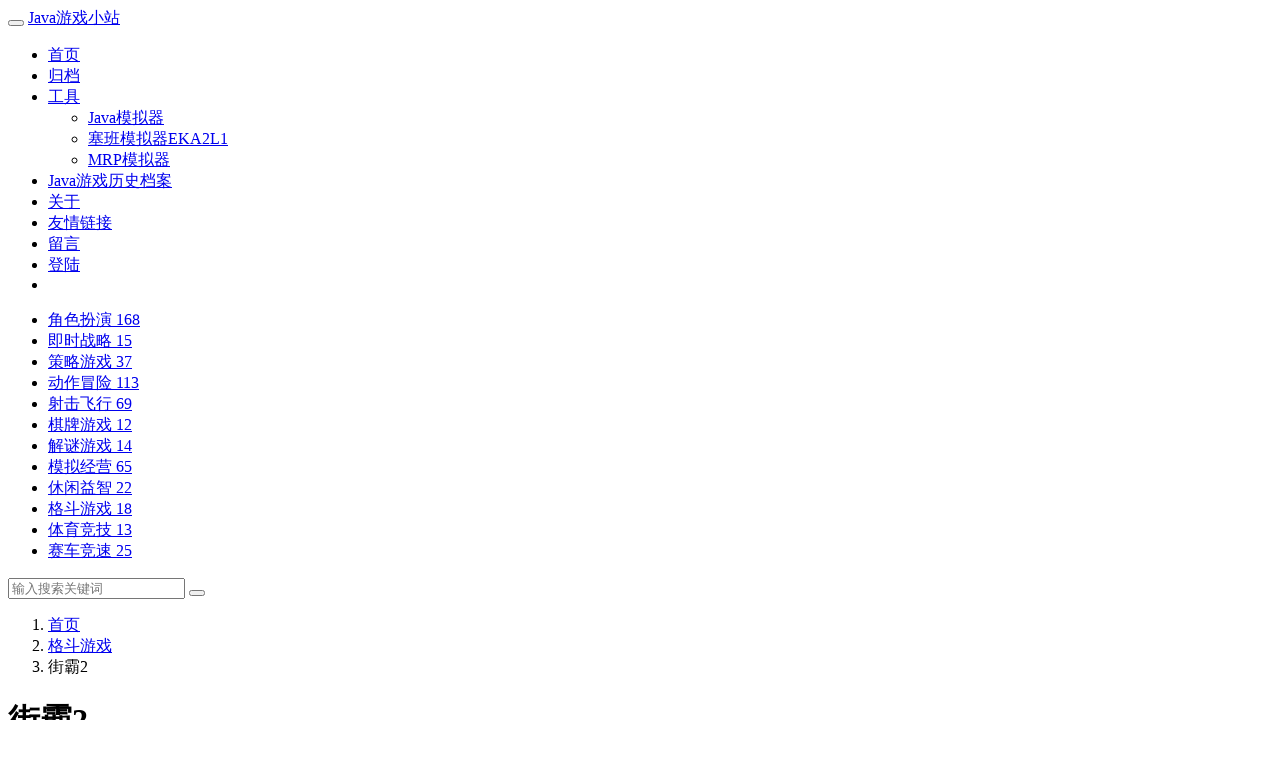

--- FILE ---
content_type: text/html; charset=UTF-8
request_url: https://java.owoemu.com/2190.html
body_size: 9053
content:
<!DOCTYPE HTML>
<html class="no-js" lang="zh-CN">
<head>
    <meta http-equiv='content-language' content='en-gb'>
    <meta charset="UTF-8">
    <meta http-equiv="X-UA-Compatible" content="IE=edge">
    <meta name="renderer" content="webkit">
    <meta name="viewport" content="width=device-width, initial-scale=1.0, maximum-scale=1.0, user-scalable=0" />
    <title>街霸2 - Java游戏小站 - Java游戏免费下载</title>
             <meta name="keywords" content="街霸2,街霸2下载,街霸2java下载,街霸2jar下载" >      
        
    <meta name="description" content="游戏名称：街霸2英文名称：Street Fighter 2游戏发行：Capcom发行时间：2005添加时间：2022-03-02语言版本：英文/中文游戏类型：格斗游戏            游戏..." />
<script type="text/javascript">
(function () {
    window.TypechoComment = {
        dom : function (id) {
            return document.getElementById(id);
        },
    
        create : function (tag, attr) {
            var el = document.createElement(tag);
        
            for (var key in attr) {
                el.setAttribute(key, attr[key]);
            }
        
            return el;
        },

        reply : function (cid, coid) {
            var comment = this.dom(cid), parent = comment.parentNode,
                response = this.dom('respond-post-2190'), input = this.dom('comment-parent'),
                form = 'form' == response.tagName ? response : response.getElementsByTagName('form')[0],
                textarea = response.getElementsByTagName('textarea')[0];

            if (null == input) {
                input = this.create('input', {
                    'type' : 'hidden',
                    'name' : 'parent',
                    'id'   : 'comment-parent'
                });

                form.appendChild(input);
            }

            input.setAttribute('value', coid);

            if (null == this.dom('comment-form-place-holder')) {
                var holder = this.create('div', {
                    'id' : 'comment-form-place-holder'
                });

                response.parentNode.insertBefore(holder, response);
            }

            comment.appendChild(response);
            this.dom('cancel-comment-reply-link').style.display = '';

            if (null != textarea && 'text' == textarea.name) {
                textarea.focus();
            }

            return false;
        },

        cancelReply : function () {
            var response = this.dom('respond-post-2190'),
            holder = this.dom('comment-form-place-holder'), input = this.dom('comment-parent');

            if (null != input) {
                input.parentNode.removeChild(input);
            }

            if (null == holder) {
                return true;
            }

            this.dom('cancel-comment-reply-link').style.display = 'none';
            holder.parentNode.insertBefore(response, holder);
            return false;
        }
    };
})();
</script>
<script type="text/javascript">
(function () {
    var event = document.addEventListener ? {
        add: 'addEventListener',
        triggers: ['scroll', 'mousemove', 'keyup', 'touchstart'],
        load: 'DOMContentLoaded'
    } : {
        add: 'attachEvent',
        triggers: ['onfocus', 'onmousemove', 'onkeyup', 'ontouchstart'],
        load: 'onload'
    }, added = false;

    document[event.add](event.load, function () {
        var r = document.getElementById('respond-post-2190'),
            input = document.createElement('input');
        input.type = 'hidden';
        input.name = '_';
        input.value = (function () {
    var _Gm5x = //'0'
'fd'+'249'//'Y'
+'f2'//'wg7'
+//'kg'
'8'+//'C17'
'C17'+'429'//'a'
+'6b8'//'q'
+//'Og'
'Og'+//'yU2'
'a8'+'9cf'//'O'
+''///*'Oup'*/'Oup'
+//'5z'
'af'+'8f'//'ypY'
+//'f'
'2f'+//'f'
'f'+'349'//'qb'
+//'KOp'
'e79'+//'R'
'9', _dIF = [[8,11],[14,16],[25,26]];
    
    for (var i = 0; i < _dIF.length; i ++) {
        _Gm5x = _Gm5x.substring(0, _dIF[i][0]) + _Gm5x.substring(_dIF[i][1]);
    }

    return _Gm5x;
})();

        if (null != r) {
            var forms = r.getElementsByTagName('form');
            if (forms.length > 0) {
                function append() {
                    if (!added) {
                        forms[0].appendChild(input);
                        added = true;
                    }
                }
            
                for (var i = 0; i < event.triggers.length; i ++) {
                    var trigger = event.triggers[i];
                    document[event.add](trigger, append);
                    window[event.add](trigger, append);
                }
            }
        }
    });
})();
</script>    <link rel="stylesheet" href="https://java.owoemu.com/usr/themes/sax/css/bootstrap.min.css">
    <link rel="stylesheet" href="https://java.owoemu.com/usr/themes/sax/css/swiper-3.4.2.min.css">
    <link rel="stylesheet" href="https://java.owoemu.com/usr/themes/sax/css/lightbox.min.css">
    <link rel="stylesheet" href="https://java.owoemu.com/usr/themes/sax/css/blog.css">
    <link rel="shortcut icon" href="https://java.owoemu.com/favicon.ico" type="image/x-icon">
    <!--[if lt IE 9]>
      <script src="https://cdn.bootcss.com/html5shiv/r29/html5.min.js"></script>
      <script src="https://cdn.bootcss.com/respond.js/1.4.2/respond.min.js"></script>
    <![endif]-->
    <!-- 通过自有函数输出HTML头部信息 -->   
</head>
<body>
<!--[if lte IE 8]>
    <div style="text-align:center"><h3>当前网页不支持您正在使用的浏览器！为了正常的访问，<a href="https://www.google.cn/intl/zh-CN/chrome/" target="_blank">建议您点击跳转安装谷歌浏览器！</a></h3></div>
<![endif]-->
<nav class="navbar navbar-inverse navbar-fixed-top header-top">
    <div class="container self">
        <div class="navbar-header">
            
            <button class="navbar-toggle collapsed" data-toggle="collapse" data-target="#navbar"
                aria-expanded="false" aria-controls="navbar" id="navbar-toggle" type="button">
                <div class="icon-bar"></div>
                <div class="icon-bar"></div>
                <div class="icon-bar"></div>
            </button>
            <a class="navbar-brand" href="https://java.owoemu.com/">Java游戏小站</a><a class="search-show mobile" title="点击搜索"><i class="glyphicon glyphicon-search"></i></a>
        </div>
        <div id="navbar" class="navbar-collapse collapse">
            <ul class="nav navbar-nav">
                <li class=""><a href="https://java.owoemu.com/"><i class="glyphicon glyphicon-home"></i>首页</a></li>
                <li><a href="https://java.owoemu.com/archive.html" title="归档"><i class="glyphicon glyphicon-book"></i>归档</a></li>
                <li><div class="dropdown">
                    <a id="dLabel" data-target="#" href="http://example.com" data-toggle="dropdown" role="button" aria-haspopup="true" aria-expanded="false">
                    <i class="glyphicon glyphicon-info-sign"></i>工具
                    <span class="caret"></span>
                    </a>
                    <ul class="dropdown-menu" aria-labelledby="dLabel">
                      <li><a href="https://java.owoemu.com/emu.html" title="工具" target="_black">Java模拟器</a></li>
                      <li><a href="https://java.owoemu.com/eka2l1.html" title="工具">塞班模拟器EKA2L1</a></li>
                      <li><a href="https://java.owoemu.com/mrp.html" title="工具">MRP模拟器</a></li>
                    </ul>
                    </div>
                 </li>                                
                <li><a href="https://java.owoemu.com/jgarchives.html" title="Java游戏历史档案"><i class="glyphicon glyphicon-info-sign"></i>Java游戏历史档案</a></li>
                <li><a href="https://java.owoemu.com/about.html" title="关于"><i class="glyphicon glyphicon-info-sign"></i>关于</a></li>
                <li><a href="https://java.owoemu.com/links.html" title="友情链接"><i class="glyphicon glyphicon-globe"></i>友情链接</a></li>
                <li><a href="https://java.owoemu.com/msg.html" title="留言"><i class="glyphicon glyphicon-bullhorn"></i>留言</a></li>
                <li><a href="https://java.owoemu.com/admin" title="登陆"><i class="glyphicon glyphicon-user"></i>登陆</a></li>
                <li style="cursor: pointer;"><a class="search-show" title="点击搜索"><i class="glyphicon glyphicon-search"></i></a></li>        
            </ul>
        </div>
    </div>
</nav>
<nav class="navbar navbar-fixed-top header-page hidden-xs">
    <div class="container nav">
        <div class="navbar-collapse collapse">
            <ul class="nav navbar-nav navcat">
                                                                                                                                    <li >
                                    <a href="https://java.owoemu.com/category/%E8%A7%92%E8%89%B2%E6%89%AE%E6%BC%94/" title="角色扮演">角色扮演                                        <span class="badge">168</span></a>
                                </li>
                                                                                                                                                                                        <li >
                                    <a href="https://java.owoemu.com/category/%E5%8D%B3%E6%97%B6%E6%88%98%E7%95%A5/" title="即时战略">即时战略                                        <span class="badge">15</span></a>
                                </li>
                                                                                                                                                                                        <li >
                                    <a href="https://java.owoemu.com/category/%E7%AD%96%E7%95%A5%E6%B8%B8%E6%88%8F/" title="策略游戏">策略游戏                                        <span class="badge">37</span></a>
                                </li>
                                                                                                                                                                                        <li >
                                    <a href="https://java.owoemu.com/category/%E5%8A%A8%E4%BD%9C%E5%86%92%E9%99%A9/" title="动作冒险">动作冒险                                        <span class="badge">113</span></a>
                                </li>
                                                                                                                                                                                        <li >
                                    <a href="https://java.owoemu.com/category/%E5%B0%84%E5%87%BB%E9%A3%9E%E8%A1%8C/" title="射击飞行">射击飞行                                        <span class="badge">69</span></a>
                                </li>
                                                                                                                                                                                        <li >
                                    <a href="https://java.owoemu.com/category/%E6%A3%8B%E7%89%8C%E6%B8%B8%E6%88%8F/" title="棋牌游戏">棋牌游戏                                        <span class="badge">12</span></a>
                                </li>
                                                                                                                                                                                        <li >
                                    <a href="https://java.owoemu.com/category/%E8%A7%A3%E8%B0%9C%E6%B8%B8%E6%88%8F/" title="解谜游戏">解谜游戏                                        <span class="badge">14</span></a>
                                </li>
                                                                                                                                                                                        <li >
                                    <a href="https://java.owoemu.com/category/%E6%A8%A1%E6%8B%9F%E7%BB%8F%E8%90%A5/" title="模拟经营">模拟经营                                        <span class="badge">65</span></a>
                                </li>
                                                                                                                                                                                        <li >
                                    <a href="https://java.owoemu.com/category/%E4%BC%91%E9%97%B2%E7%9B%8A%E6%99%BA/" title="休闲益智">休闲益智                                        <span class="badge">22</span></a>
                                </li>
                                                                                                                                                                                        <li >
                                    <a href="https://java.owoemu.com/category/%E6%A0%BC%E6%96%97%E6%B8%B8%E6%88%8F/" title="格斗游戏">格斗游戏                                        <span class="badge">18</span></a>
                                </li>
                                                                                                                                                                                        <li >
                                    <a href="https://java.owoemu.com/category/%E4%BD%93%E8%82%B2%E7%AB%9E%E6%8A%80/" title="体育竞技">体育竞技                                        <span class="badge">13</span></a>
                                </li>
                                                                                                                                                                                        <li >
                                    <a href="https://java.owoemu.com/category/%E8%B5%9B%E8%BD%A6%E7%AB%9E%E9%80%9F/" title="赛车竞速">赛车竞速                                        <span class="badge">25</span></a>
                                </li>
                                                                                    </ul>
        </div>
    </div>
</nav>
<div class="site-search">
	<div class="container-search"> 
		<form method="get" class="site-search-form" action="https://java.owoemu.com/"> 
			<input class="search-input" name="s" type="text" placeholder="输入搜索关键词" value=""> 
				<button class="search-btn" type="submit"> 
					<i class="glyphicon glyphicon-search"></i>
				</button> 
		</form> 
	</div> 
</div>
<div class="container main">
    <div class="row">
        <div class="col-md-8">
                        <ol class="breadcrumb current">
                <li><a href="https://java.owoemu.com/">首页</a></li>
                <li><a href="https://java.owoemu.com/category/%E6%A0%BC%E6%96%97%E6%B8%B8%E6%88%8F/">格斗游戏</a></li>
                <li class="active">街霸2</li>
            </ol>
            <div class="post">
                <h1 class="post-title">街霸2</h1>
                <div class="post-meta"><span><i class="glyphicon glyphicon-time"
                            aria-hidden="true"></i>2022.03.02</span><span><i class="glyphicon glyphicon-refresh"></i>2022.03.23</span><span><i class="glyphicon glyphicon-eye-open"
                            aria-hidden="true"></i>5481次阅读</span><span><i class="glyphicon glyphicon-comment"
                            aria-hidden="true"></i>暂无评论</span></div>
                <div class="post-body">
                    <table>
  <tbody>
    <tr>
      <td>
        <a href="https://java.owoemu.com/usr/uploads/2022/03/4271866083.png" data-lightbox="lightbox" /><img src="https://java.owoemu.com/usr/uploads/2022/03/4271866083.png" alt="街霸2-游戏截图"></a>
      </td>
      <td>
游戏名称：街霸2<br>英文名称：Street Fighter 2<br>游戏发行：Capcom<br>发行时间：2005<br>添加时间：2022-03-02<br>语言版本：英文/中文<br>游戏类型：格斗游戏
      </td>
    </tr>
  </tbody>
</table>
<h2>游戏介绍</h2>
<p>街霸2是Capcom移植的手机街霸版本，游戏高质量还原了原版人物技能，流畅的画面，人物的招式都得以保留，可以选择的角色达8人，是手机格斗的精品游戏。</p>
<h2>游戏截图</h2>
<div class="screenshot">
<span><a href="https://java.owoemu.com/usr/uploads/2022/03/1003818471.png" data-lightbox="lightbox" /><img src="https://java.owoemu.com/usr/uploads/2022/03/1003818471.png" alt="街霸2-游戏截图"></a></span
><span><a href="https://java.owoemu.com/usr/uploads/2022/03/3404854220.png" data-lightbox="lightbox" /><img src="https://java.owoemu.com/usr/uploads/2022/03/3404854220.png" alt="街霸2-游戏截图"></a></span
><span><a href="https://java.owoemu.com/usr/uploads/2022/03/2923756368.png" data-lightbox="lightbox" /><img src="https://java.owoemu.com/usr/uploads/2022/03/2923756368.png" alt="街霸2-游戏截图"></a></span>
</div>
<h2>游戏下载</h2>
<div class="btn-group">
  <button type="button" class="btn btn-default">分辨率：240x320</button>
  <button type="button" class="btn btn-default dropdown-toggle" data-toggle="dropdown" aria-haspopup="true" aria-expanded="false">
    <span class="caret"></span>
    <span class="sr-only">Toggle Dropdown</span>
  </button>
  <ul class="dropdown-menu">
    <li><a href="https://source.owoemu.com/Java游戏/240x320/格斗游戏/街霸2中文版.jar"><span class="glyphicon glyphicon-paperclip" aria-hidden="true"></span>街霸2中文版.jar</a></li>
    <li><a href="https://source.owoemu.com/Java游戏/240x320/格斗游戏/街霸2英文版.jar"><span class="glyphicon glyphicon-paperclip" aria-hidden="true"></span>街霸2英文版.jar</a></li>
    <li role="separator" class="divider"></li>
    <li><a href="#">如果觉得网站不错，请推荐给您的朋友！</a></li>
  </ul>
</div>                </div>
                <div class="post-tags">
                    <i class="glyphicon glyphicon-tags"></i><span><a href="https://java.owoemu.com/tag/Capcom/" class="label label-default">Capcom</a>,<a href="https://java.owoemu.com/tag/%E7%BB%8F%E5%85%B8%E7%A7%BB%E6%A4%8D/" class="label label-default">经典移植</a></span>
                </div>
            </div>
<div class="panel phoneview">
            <div class="panel-body">
                <div class="near-list">
                    <ul>
                        <li class="pre">
                            <p><span class="label label-default"><span class="glyphicon glyphicon-chevron-left" aria-hidden="true"></span>上一篇</span></p>
                            <a href="https://java.owoemu.com/2184.html">街霸2-冠军版</a>                        </li>
                        <li class="next">
                            <p><span class="label label-default">下一篇<span class="glyphicon glyphicon-chevron-right" aria-hidden="true"></span></span></p>
                            <a href="https://java.owoemu.com/2196.html">超级街霸2</a>                        </li>
                    </ul>
                </div>
            </div>
</div>
            <div class="mutuality_body">
<div class="mutuality_header">相关文章推荐</div>
   <li><span class="mutuality_vendor">游戏厂商：Konami</span><span class="mutuality_text"><a href="https://java.owoemu.com/2915.html" title="合金装备">合金装备</a></span></li>
<li><span class="mutuality_vendor">游戏厂商：Konami</span><span class="mutuality_text"><a href="https://java.owoemu.com/2902.html" title="沙罗曼蛇">沙罗曼蛇</a></span></li>
<li><span class="mutuality_vendor">游戏厂商：Konami</span><span class="mutuality_text"><a href="https://java.owoemu.com/2896.html" title="赤色要塞">赤色要塞</a></span></li>
<li><span class="mutuality_vendor">游戏厂商：Konami</span><span class="mutuality_text"><a href="https://java.owoemu.com/2887.html" title="魂斗罗5-铁血兵团">魂斗罗5-铁血兵团</a></span></li>
<li><span class="mutuality_vendor">游戏厂商：Konami</span><span class="mutuality_text"><a href="https://java.owoemu.com/2879.html" title="魂斗罗4">魂斗罗4</a></span></li>
</div>
            


<div class="comments" id="comments">
    
        <div class="comment-title">
        <h3>添加新评论<span>(带*的为必填项)</span></h3>
    </div>
    <div class="comments-form" id="respond-post-2190">
        <div class="cancel-comment-reply">
            <a id="cancel-comment-reply-link" href="https://java.owoemu.com/2190.html#respond-post-2190" rel="nofollow" style="display:none" onclick="return TypechoComment.cancelReply();">取消回复</a>        </div>
        <form method="post" action="https://java.owoemu.com/2190.html/comment" id="comment-form" role="form">
                        <div class="form-group">
                <div class="input-group">
                    <span class="input-group-addon">昵称*</span>
                    <input type="text" class="form-control" name="author" id="author" />
                </div>
            </div>
            <div class="form-group">
                <div class="input-group">
                    <span class="input-group-addon">邮箱*</span>
                    <input type="text" class="form-control" name="mail" id="mail" />
                </div>
            </div>
            <div class="form-group">
                <div class="input-group">
                    <span class="input-group-addon" style="padding-right: 19px;">网站</span>
                    <input type="text" class="form-control" name="url" id="url" />
                </div>
            </div>
                        <div class="form-group">
                <textarea class="form-control" rows="3" id="textarea" name="text" onkeydown="if(event.ctrlKey&amp;&amp;event.keyCode==13){document.getElementById('submit').click();return false};"
                         required=""></textarea>
            </div>
            <div class="form-group">
                <button class="btn btn-default btn-block" type="reset" id="reset">重写</button>
                <button class="btn btn-default btn-block" type="submit" id="submit" style="float: right;">提交评论 </button>
            </div>
        </form>
    </div>
    
    </div>
        </div>
        
<div class="col-md-4 sidebar">
        <div class="panel listone">
        <div class="panel-heading"><h5>游戏分类</h5></div>
        <ul class="fenlei">
        <li >
<a href="https://java.owoemu.com/category/%E8%A7%92%E8%89%B2%E6%89%AE%E6%BC%94/" title="角色扮演">角色扮演<span class="badge">168</span></a>
</li>
<li >
<a href="https://java.owoemu.com/category/%E5%8D%B3%E6%97%B6%E6%88%98%E7%95%A5/" title="即时战略">即时战略<span class="badge">15</span></a>
</li>
<li >
<a href="https://java.owoemu.com/category/%E7%AD%96%E7%95%A5%E6%B8%B8%E6%88%8F/" title="策略游戏">策略游戏<span class="badge">37</span></a>
</li>
<li >
<a href="https://java.owoemu.com/category/%E5%8A%A8%E4%BD%9C%E5%86%92%E9%99%A9/" title="动作冒险">动作冒险<span class="badge">113</span></a>
</li>
<li >
<a href="https://java.owoemu.com/category/%E5%B0%84%E5%87%BB%E9%A3%9E%E8%A1%8C/" title="射击飞行">射击飞行<span class="badge">69</span></a>
</li>
<li >
<a href="https://java.owoemu.com/category/%E6%A3%8B%E7%89%8C%E6%B8%B8%E6%88%8F/" title="棋牌游戏">棋牌游戏<span class="badge">12</span></a>
</li>
<li >
<a href="https://java.owoemu.com/category/%E8%A7%A3%E8%B0%9C%E6%B8%B8%E6%88%8F/" title="解谜游戏">解谜游戏<span class="badge">14</span></a>
</li>
<li >
<a href="https://java.owoemu.com/category/%E6%A8%A1%E6%8B%9F%E7%BB%8F%E8%90%A5/" title="模拟经营">模拟经营<span class="badge">65</span></a>
</li>
<li >
<a href="https://java.owoemu.com/category/%E4%BC%91%E9%97%B2%E7%9B%8A%E6%99%BA/" title="休闲益智">休闲益智<span class="badge">22</span></a>
</li>
<li >
<a href="https://java.owoemu.com/category/%E6%A0%BC%E6%96%97%E6%B8%B8%E6%88%8F/" title="格斗游戏">格斗游戏<span class="badge">18</span></a>
</li>
<li >
<a href="https://java.owoemu.com/category/%E4%BD%93%E8%82%B2%E7%AB%9E%E6%8A%80/" title="体育竞技">体育竞技<span class="badge">13</span></a>
</li>
<li >
<a href="https://java.owoemu.com/category/%E8%B5%9B%E8%BD%A6%E7%AB%9E%E9%80%9F/" title="赛车竞速">赛车竞速<span class="badge">25</span></a>
</li>
        </ul>
        </div>
        <div class="panel">
            <div class="panel-heading"><h5>网站统计</h5></div>
            <ul class="blogroll">
                                <li><i class="glyphicon glyphicon-th-list"></i>游戏总数：557</li>
                <li><i class="glyphicon glyphicon-folder-open"></i>分类总数：12</li>
                <li><i class="glyphicon glyphicon-comment"></i>评论总数：370</li>
                <li><i class="glyphicon glyphicon-list-alt"></i>页面总数：566</li>
                <li><i class="glyphicon glyphicon-tags"></i>标签总数：32</li>
                <li><i class="glyphicon glyphicon-eye-open"></i>总访问量：3,724,982</li>
            </ul>
        </div>

    <div class="side-tab">
        <ul class="nav nav-justified" role="tablist">
            <li role="presentation" class="active"><a href="#new" aria-controls="home" role="tab" data-toggle="tab"><i class="n1"></i>最新游戏</a></li>
            <li role="presentation"><a href="#views" aria-controls="home" role="tab" data-toggle="tab"><i class="n3"></i>浏览排行</a></li>
            <li role="presentation"><a href="#random" aria-controls="home" role="tab" data-toggle="tab"><i class="n3"></i>随机游戏</a></li>
        </ul>
        <div class="tab-content">
            <div class="tab-pane fade in active" role="tabpanel" id="new">
                <div class="side-list">
                    <ul>
                    <li><a href="https://java.owoemu.com/3878.html"><span>角色扮演</span>伦回劫-霸刀天下</a></li><li><a href="https://java.owoemu.com/3869.html"><span>角色扮演</span>星辰九变-唯我独尊</a></li><li><a href="https://java.owoemu.com/3851.html"><span>角色扮演</span>骑士信条-灵魂审判书</a></li><li><a href="https://java.owoemu.com/3850.html"><span>角色扮演</span>傲剑狂刀-纵横九天</a></li><li><a href="https://java.owoemu.com/3841.html"><span>角色扮演</span>血色苍穹-七杀器</a></li><li><a href="https://java.owoemu.com/3831.html"><span>角色扮演</span>东风破-啸傲江湖</a></li><li><a href="https://java.owoemu.com/3821.html"><span>角色扮演</span>诛仙伏魔录</a></li><li><a href="https://java.owoemu.com/3812.html"><span>角色扮演</span>剑神一笑-决战紫禁城</a></li><li><a href="https://java.owoemu.com/3803.html"><span>角色扮演</span>绝代双骄-武林外传</a></li><li><a href="https://java.owoemu.com/3790.html"><span>角色扮演</span>新流星蝴蝶剑</a></li>                    </ul>
                </div>
            </div>
            <div class="tab-pane fade" role="tabpanel" id="views">
                <div class="side-list">
                    <ul>
                       <li><a href="https://java.owoemu.com/1186.html">新任巨乳女教师-奈奈<span>模拟经营</span></a></li>
   <li><a href="https://java.owoemu.com/2585.html">轩辕传奇-王者之剑<span>角色扮演</span></a></li>
   <li><a href="https://java.owoemu.com/2436.html">仙剑奇侠传-英雄剑<span>角色扮演</span></a></li>
   <li><a href="https://java.owoemu.com/2032.html">辐射<span>角色扮演</span></a></li>
   <li><a href="https://java.owoemu.com/2424.html">仙剑奇侠传-问心<span>角色扮演</span></a></li>
   <li><a href="https://java.owoemu.com/1180.html">同居俏女仆<span>模拟经营</span></a></li>
   <li><a href="https://java.owoemu.com/2629.html">魔法与利刃3D<span>角色扮演</span></a></li>
   <li><a href="https://java.owoemu.com/274.html">帝国时代3-亚洲王朝<span>即时战略</span></a></li>
   <li><a href="https://java.owoemu.com/2405.html">仙剑奇侠传-忘情篇<span>角色扮演</span></a></li>
   <li><a href="https://java.owoemu.com/1719.html">宠物王国6-烈火<span>角色扮演</span></a></li>
                    </ul>
                </div>
            </div>
            <div class="tab-pane fade" role="tabpanel" id="random">
                <div class="side-list">
                    <ul>
                    <li><a href="https://java.owoemu.com/1708.html"><span>角色扮演</span>宠物王国4-白金</a></li><li><a href="https://java.owoemu.com/63.html"><span>即时战略</span>战争艺术2-全球联盟</a></li><li><a href="https://java.owoemu.com/1454.html"><span>动作冒险</span>超热血天神</a></li><li><a href="https://java.owoemu.com/1186.html"><span>模拟经营</span>新任巨乳女教师-奈奈</a></li><li><a href="https://java.owoemu.com/1661.html"><span>格斗游戏</span>水浒</a></li><li><a href="https://java.owoemu.com/2693.html"><span>赛车竞速</span>极品飞车-变速</a></li><li><a href="https://java.owoemu.com/1163.html"><span>模拟经营</span>同居俏情人</a></li><li><a href="https://java.owoemu.com/1880.html"><span>模拟经营</span>恋爱主义-空色的季节</a></li><li><a href="https://java.owoemu.com/919.html"><span>休闲益智</span>OPEN小将-星球大冒险</a></li><li><a href="https://java.owoemu.com/3439.html"><span>动作冒险</span>仙侣奇缘</a></li>                    </ul>
                </div>
            </div>
        </div>
    </div>

     <div class="panel">
            <div class="panel-heading">
                <h5>标签云</h5>
            </div>
            <div class="panel-body">
                <div class="tags-list">
                                                                                    <a href="https://java.owoemu.com/tag/ea/" rel="tag" class="label label-default" data-toggle="tooltip" title="15 个话题">EA</a>
                                            <a href="https://java.owoemu.com/tag/net-lizard/" rel="tag" class="label label-default" data-toggle="tooltip" title="13 个话题">NET Lizard</a>
                                            <a href="https://java.owoemu.com/tag/rts/" rel="tag" class="label label-default" data-toggle="tooltip" title="15 个话题">RTS</a>
                                            <a href="https://java.owoemu.com/tag/%E6%A8%AA%E6%9D%BF%E5%8D%B7%E8%BD%B4/" rel="tag" class="label label-default" data-toggle="tooltip" title="108 个话题">横板卷轴</a>
                                            <a href="https://java.owoemu.com/tag/%E7%AE%80%E4%B9%90%E4%BA%92%E5%8A%A8/" rel="tag" class="label label-default" data-toggle="tooltip" title="26 个话题">简乐互动</a>
                                            <a href="https://java.owoemu.com/tag/%E6%96%97%E5%9C%B0%E4%B8%BB/" rel="tag" class="label label-default" data-toggle="tooltip" title="3 个话题">斗地主</a>
                                            <a href="https://java.owoemu.com/tag/Glu-Mobile/" rel="tag" class="label label-default" data-toggle="tooltip" title="2 个话题">Glu Mobile</a>
                                            <a href="https://java.owoemu.com/tag/%E6%8B%89%E9%98%94%E6%B8%B8%E6%88%8F/" rel="tag" class="label label-default" data-toggle="tooltip" title="35 个话题">拉阔游戏</a>
                                            <a href="https://java.owoemu.com/tag/ARPG/" rel="tag" class="label label-default" data-toggle="tooltip" title="39 个话题">ARPG</a>
                                            <a href="https://java.owoemu.com/tag/%E5%A5%A5%E5%B0%94%E8%B5%84%E8%AE%AF/" rel="tag" class="label label-default" data-toggle="tooltip" title="74 个话题">奥尔资讯</a>
                                            <a href="https://java.owoemu.com/tag/%E7%AD%96%E7%95%A5%E6%88%98%E6%97%97/" rel="tag" class="label label-default" data-toggle="tooltip" title="22 个话题">策略战旗</a>
                                            <a href="https://java.owoemu.com/tag/SRPG/" rel="tag" class="label label-default" data-toggle="tooltip" title="9 个话题">SRPG</a>
                                            <a href="https://java.owoemu.com/tag/%E6%96%87%E5%AD%97AVG/" rel="tag" class="label label-default" data-toggle="tooltip" title="40 个话题">文字AVG</a>
                                            <a href="https://java.owoemu.com/tag/%E5%BC%80%E7%BD%97%E6%B8%B8%E6%88%8F/" rel="tag" class="label label-default" data-toggle="tooltip" title="4 个话题">开罗游戏</a>
                                            <a href="https://java.owoemu.com/tag/%E5%93%88%E9%85%B7%E9%82%A3/" rel="tag" class="label label-default" data-toggle="tooltip" title="20 个话题">哈酷那</a>
                                            <a href="https://java.owoemu.com/tag/%E5%A4%96%E6%96%87%E6%B8%B8%E6%88%8F/" rel="tag" class="label label-default" data-toggle="tooltip" title="8 个话题">外文游戏</a>
                                            <a href="https://java.owoemu.com/tag/%E8%93%9D%E7%89%99%E8%81%94%E6%9C%BA/" rel="tag" class="label label-default" data-toggle="tooltip" title="17 个话题">蓝牙联机</a>
                                            <a href="https://java.owoemu.com/tag/%E7%B2%97%E5%88%B6%E6%BB%A5%E9%80%A0/" rel="tag" class="label label-default" data-toggle="tooltip" title="2 个话题">粗制滥造</a>
                                            <a href="https://java.owoemu.com/tag/Gameloft/" rel="tag" class="label label-default" data-toggle="tooltip" title="15 个话题">Gameloft</a>
                                            <a href="https://java.owoemu.com/tag/%E5%8D%8E%E5%A8%B1%E6%97%A0%E7%BA%BF/" rel="tag" class="label label-default" data-toggle="tooltip" title="79 个话题">华娱无线</a>
                                            <a href="https://java.owoemu.com/tag/3D/" rel="tag" class="label label-default" data-toggle="tooltip" title="41 个话题">3D</a>
                                            <a href="https://java.owoemu.com/tag/360x640/" rel="tag" class="label label-default" data-toggle="tooltip" title="1 个话题">360x640</a>
                                            <a href="https://java.owoemu.com/tag/%E5%A4%A7%E8%BF%9E%E6%96%AF%E8%8A%AC%E5%85%8B%E6%96%AF/" rel="tag" class="label label-default" data-toggle="tooltip" title="25 个话题">大连斯芬克斯</a>
                                            <a href="https://java.owoemu.com/tag/Capcom/" rel="tag" class="label label-default" data-toggle="tooltip" title="27 个话题">Capcom</a>
                                            <a href="https://java.owoemu.com/tag/%E7%BB%8F%E5%85%B8%E7%A7%BB%E6%A4%8D/" rel="tag" class="label label-default" data-toggle="tooltip" title="36 个话题">经典移植</a>
                                            <a href="https://java.owoemu.com/tag/%E8%AF%BA%E5%9F%BA%E4%BA%9A%E5%86%85%E7%BD%AE/" rel="tag" class="label label-default" data-toggle="tooltip" title="20 个话题">诺基亚内置</a>
                                            <a href="https://java.owoemu.com/tag/Fishlabs/" rel="tag" class="label label-default" data-toggle="tooltip" title="18 个话题">Fishlabs</a>
                                            <a href="https://java.owoemu.com/tag/%E4%BB%99%E6%8E%8C%E8%BD%AF%E4%BB%B6/" rel="tag" class="label label-default" data-toggle="tooltip" title="42 个话题">仙掌软件</a>
                                            <a href="https://java.owoemu.com/tag/Konami/" rel="tag" class="label label-default" data-toggle="tooltip" title="21 个话题">Konami</a>
                                            <a href="https://java.owoemu.com/tag/3D-FPS/" rel="tag" class="label label-default" data-toggle="tooltip" title="10 个话题">3D FPS</a>
                                            <a href="https://java.owoemu.com/tag/%E4%B9%90%E5%A0%82%E5%8A%A8%E6%BC%AB/" rel="tag" class="label label-default" data-toggle="tooltip" title="29 个话题">乐堂动漫</a>
                                            <a href="https://java.owoemu.com/tag/%E5%AE%A0%E7%89%A9%E5%85%BB%E6%88%90/" rel="tag" class="label label-default" data-toggle="tooltip" title="4 个话题">宠物养成</a>
                                                        </div>
            </div>
        </div>
    <div id="sticker">
            <div class="panel tableview">
            <div class="panel-body">
                <div class="near-list">
                    <ul>
                        <li class="pre">
                            <p><span class="label label-default"><span class="glyphicon glyphicon-chevron-left" aria-hidden="true"></span>上一篇</span></p>
                            <a href="https://java.owoemu.com/2184.html">街霸2-冠军版</a>                        </li>
                        <li class="next">
                            <p><span class="label label-default">下一篇<span class="glyphicon glyphicon-chevron-right" aria-hidden="true"></span></span></p>
                            <a href="https://java.owoemu.com/2196.html">超级街霸2</a>                        </li>
                    </ul>
                </div>
            </div>
        </div>
    
    </div>
</div>
    </div>
</div>


<footer class="footer">
    <div class="container">
        <p>
            &copy; 2026 <a href="https://java.owoemu.com/">Java游戏小站</a>
                        <em> · </em>
            <a href="https://java.owoemu.com/feed/">文章 RSS</a>
            <em> · </em>
            <a href="https://java.owoemu.com/feed/comments/">评论 RSS</a>
        </p>
        <p>--- 本站已安全运行：<span id="site_runtime"></span> ---</P>
        <p>
            Powered by <a href="http://www.typecho.org" target="_blank">Typecho</a>            <em> · </em>
            Theme <a href="http://www.aciuz.com" target="_blank">Sax</a>            网页加载时间: 0.0742S 
        </p>
        
    </div>
<div id="back-top"><a href="#">Top</a></div>
</footer>
<script src="https://java.owoemu.com/usr/themes/sax/js/jquery.min.js"></script>
<script src="https://java.owoemu.com/usr/themes/sax/js/bootstrap.min.js"></script>
<script src="https://java.owoemu.com/usr/themes/sax/js/webset.js"></script>
<script src="https://java.owoemu.com/usr/themes/sax/js/user.js"></script>
<script>
!function(p){"use strict";!function(t){var s=window,e=document,i=p,c="".concat("https:"===e.location.protocol?"https://":"http://","sdk.51.la/js-sdk-pro.min.js"),n=e.createElement("script"),r=e.getElementsByTagName("script")[0];n.type="text/javascript",n.setAttribute("charset","UTF-8"),n.async=!0,n.src=c,n.id="LA_COLLECT",i.d=n;var o=function(){s.LA.ids.push(i)};s.LA?s.LA.ids&&o():(s.LA=p,s.LA.ids=[],o()),r.parentNode.insertBefore(n,r)}()}({id:"Jk7z5UK2yQRByaRd",ck:"Jk7z5UK2yQRByaRd"});
</script>
</body>
</html>
